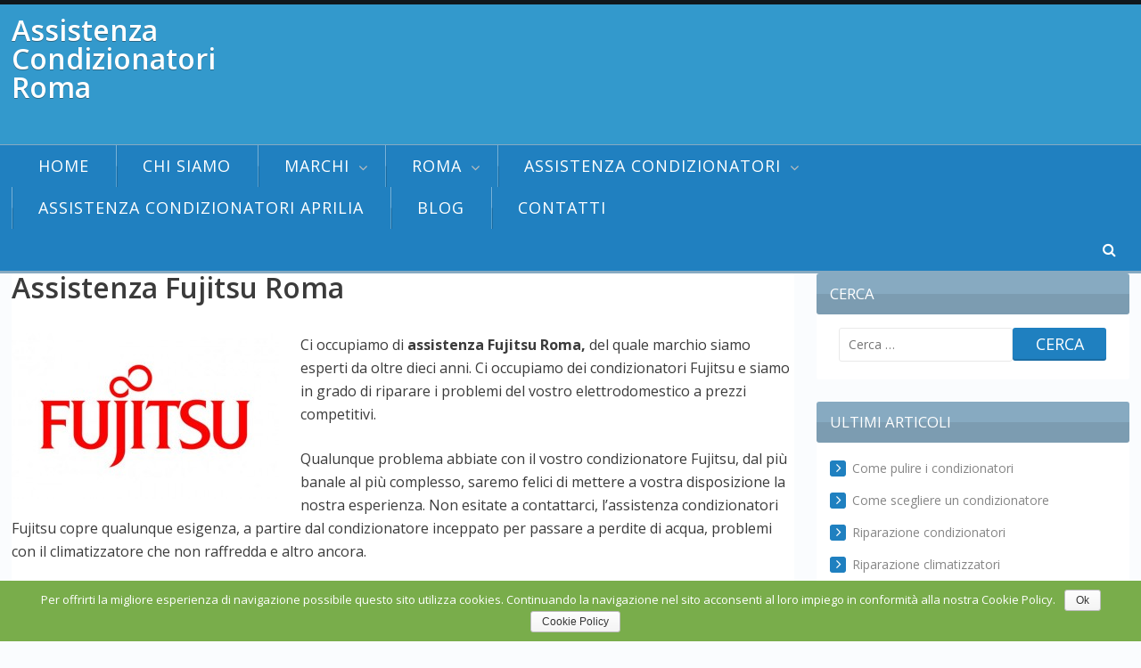

--- FILE ---
content_type: text/html; charset=UTF-8
request_url: https://sosassistenzacondizionatori.it/roma/assistenza-fujitsu-roma/
body_size: 5993
content:
<!DOCTYPE html>
<html lang="it-IT" xmlns:fb="https://www.facebook.com/2008/fbml" xmlns:addthis="https://www.addthis.com/help/api-spec" >
<head>
<meta charset="UTF-8">
<meta name="viewport" content="width=device-width, initial-scale=1, shrink-to-fit=no">
<link rel="profile" href="https://gmpg.org/xfn/11">
<link rel="pingback" href="https://sosassistenzacondizionatori.it/xmlrpc.php">
<script>
  (function(i,s,o,g,r,a,m){i['GoogleAnalyticsObject']=r;i[r]=i[r]||function(){
  (i[r].q=i[r].q||[]).push(arguments)},i[r].l=1*new Date();a=s.createElement(o),
  m=s.getElementsByTagName(o)[0];a.async=1;a.src=g;m.parentNode.insertBefore(a,m)
  })(window,document,'script','//www.google-analytics.com/analytics.js','ga');

  ga('create', 'UA-72663822-1', 'auto');
  ga('send', 'pageview');

</script>
<title>Assistenza Fujitsu Roma &#8211; Assistenza Condizionatori Roma</title>
<link rel='dns-prefetch' href='//maxcdn.bootstrapcdn.com' />
<link rel='dns-prefetch' href='//fonts.googleapis.com' />
<link rel='dns-prefetch' href='//s.w.org' />
<link rel="alternate" type="application/rss+xml" title="Assistenza Condizionatori Roma &raquo; Feed" href="https://sosassistenzacondizionatori.it/feed/" />
<link rel="alternate" type="application/rss+xml" title="Assistenza Condizionatori Roma &raquo; Feed dei commenti" href="https://sosassistenzacondizionatori.it/comments/feed/" />
		
		<style type="text/css">
img.wp-smiley,
img.emoji {
	display: inline !important;
	border: none !important;
	box-shadow: none !important;
	height: 1em !important;
	width: 1em !important;
	margin: 0 .07em !important;
	vertical-align: -0.1em !important;
	background: none !important;
	padding: 0 !important;
}
</style>
<link rel='stylesheet' id='yasrcss-css'  href='https://sosassistenzacondizionatori.it/wp-content/plugins/yet-another-stars-rating/css/yasr.css?ver=2.0.8' type='text/css' media='all' />
<style id='yasrcss-inline-css' type='text/css'>

        .star-rating {
            background-image: url("https://sosassistenzacondizionatori.it/wp-content/plugins/yet-another-stars-rating/img/star_2.svg");
        }
        .star-rating .star-value {
            background: url("https://sosassistenzacondizionatori.it/wp-content/plugins/yet-another-stars-rating/img/star_3.svg") ;
        }
    
</style>
<link rel='stylesheet' id='dashicons-css'  href='https://sosassistenzacondizionatori.it/wp-includes/css/dashicons.min.css?ver=4.7.29' type='text/css' media='all' />
<link rel='stylesheet' id='yasrcsslightscheme-css'  href='https://sosassistenzacondizionatori.it/wp-content/plugins/yet-another-stars-rating/css/yasr-table-light.css?ver=2.0.8' type='text/css' media='all' />
<link rel='stylesheet' id='contact-form-7-css'  href='https://sosassistenzacondizionatori.it/wp-content/plugins/contact-form-7/includes/css/styles.css?ver=5.1.6' type='text/css' media='all' />
<link rel='stylesheet' id='cookie-notice-front-css'  href='https://sosassistenzacondizionatori.it/wp-content/plugins/cookie-notice/css/front.min.css?ver=4.7.29' type='text/css' media='all' />
<link rel='stylesheet' id='easy_testimonial_style-css'  href='https://sosassistenzacondizionatori.it/wp-content/plugins/easy-testimonials/include/assets/css/style.css?ver=4.7.29' type='text/css' media='all' />
<link rel='stylesheet' id='claremont-fonts-css'  href='//fonts.googleapis.com/css?family=Open+Sans%3A300%2C400%2C600%2C700%2C800&#038;ver=4.7.29' type='text/css' media='all' />
<link rel='stylesheet' id='font-awesome-css'  href='https://sosassistenzacondizionatori.it/wp-content/plugins/js_composer/assets/lib/bower/font-awesome/css/font-awesome.min.css?ver=5.1' type='text/css' media='all' />
<link rel='stylesheet' id='bootstrap-style-css'  href='https://maxcdn.bootstrapcdn.com/bootstrap/3.3.7/css/bootstrap.min.css?ver=4.7.29' type='text/css' media='all' />
<link rel='stylesheet' id='bootstrap-theme-style-css'  href='https://maxcdn.bootstrapcdn.com/bootstrap/3.3.7/css/bootstrap-theme.min.css?ver=4.7.29' type='text/css' media='all' />
<link rel='stylesheet' id='claremont-style-css'  href='https://sosassistenzacondizionatori.it/wp-content/themes/claremont/style.css?ver=4.7.29' type='text/css' media='all' />
<link rel='stylesheet' id='claremont-template-style-css'  href='https://sosassistenzacondizionatori.it/wp-content/themes/claremont/css/discovery.css?ver=4.7.29' type='text/css' media='all' />
<style id='claremont-template-style-inline-css' type='text/css'>
.container { max-width: 1720px; } 
</style>
<link rel='stylesheet' id='addthis_all_pages-css'  href='https://sosassistenzacondizionatori.it/wp-content/plugins/addthis/frontend/build/addthis_wordpress_public.min.css?ver=4.7.29' type='text/css' media='all' />
<script type='text/javascript' src='https://sosassistenzacondizionatori.it/wp-includes/js/jquery/jquery.js?ver=1.12.4'></script>



<script type='text/javascript' src='https://maxcdn.bootstrapcdn.com/bootstrap/3.3.7/js/bootstrap.min.js?ver=4.7.29'></script>


<link rel='https://api.w.org/' href='https://sosassistenzacondizionatori.it/wp-json/' />
<link rel="EditURI" type="application/rsd+xml" title="RSD" href="https://sosassistenzacondizionatori.it/xmlrpc.php?rsd" />
<link rel="wlwmanifest" type="application/wlwmanifest+xml" href="https://sosassistenzacondizionatori.it/wp-includes/wlwmanifest.xml" /> 
<meta name="generator" content="WordPress 4.7.29" />
<link rel="canonical" href="https://sosassistenzacondizionatori.it/roma/assistenza-fujitsu-roma/" />
<link rel='shortlink' href='https://sosassistenzacondizionatori.it/?p=2837' />
<link rel="alternate" type="application/json+oembed" href="https://sosassistenzacondizionatori.it/wp-json/oembed/1.0/embed?url=https%3A%2F%2Fsosassistenzacondizionatori.it%2Froma%2Fassistenza-fujitsu-roma%2F" />
<link rel="alternate" type="text/xml+oembed" href="https://sosassistenzacondizionatori.it/wp-json/oembed/1.0/embed?url=https%3A%2F%2Fsosassistenzacondizionatori.it%2Froma%2Fassistenza-fujitsu-roma%2F&#038;format=xml" />
<style type="text/css" media="screen"></style><style type="text/css" media="screen">@media (max-width: 728px) {}</style><style type="text/css" media="screen">@media (max-width: 320px) {}</style>
<meta name="generator" content="Powered by Visual Composer - drag and drop page builder for WordPress."/>
<!--[if lte IE 9]><link rel="stylesheet" type="text/css" href="https://sosassistenzacondizionatori.it/wp-content/plugins/js_composer/assets/css/vc_lte_ie9.min.css" media="screen"><![endif]-->		<style type="text/css" id="wp-custom-css">
			article.hentry {
    padding: 0;
}
div.container {
    padding: 0 13px!important;
}
div#content {
    padding: 0;
}



/*nascondi numeri telefono*/ 
.top-right-76 {
    display: none;
}
.cta-container {
    display: none;
}
.icon-phone {
	display:none;
}
		</style>
	<noscript><style type="text/css"> .wpb_animate_when_almost_visible { opacity: 1; }</style></noscript><script type="text/javascript" src="https://sosassistenzacondizionatori.it/wp-content/cache/autoptimize/js/autoptimize_2a4e814b515eba83e04f2355e9d39be1.js"></script></head>

<body class="page-template page-template-right-sidebar page-template-right-sidebar-php page page-id-2837 page-child parent-pageid-2826 cookies-not-set right-sidebar wpb-js-composer js-comp-ver-5.1 vc_responsive">
<div class="wrapper">

	<header id="masthead" class="site-header" role="banner">
	<div class="container"><div class="site-branding"><div class="top-logo"><p class="site-title"><a href="https://sosassistenzacondizionatori.it/" rel="home">Assistenza Condizionatori Roma</a></p></div><div class="top-right-76"><p class="top-leadin">chiamaci subito</p><a href="tel:800 692 220" class="top-tel">800 692 220</a></div></div></div><div class="nav-container"><div class="site-navigation" role="navigation"><div class="container"><a class="mobile-trigger" href="javascript:void(0);"><span></span></a><ul id="primary-menu" class="clear"><li id="menu-item-2748" class="menu-item menu-item-type-post_type menu-item-object-page menu-item-home menu-item-2748"><a href="https://sosassistenzacondizionatori.it/">Home</a></li>
<li id="menu-item-2594" class="menu-item menu-item-type-post_type menu-item-object-page menu-item-2594"><a href="https://sosassistenzacondizionatori.it/chi-siamo/">Chi Siamo</a></li>
<li id="menu-item-2649" class="menu-item menu-item-type-custom menu-item-object-custom menu-item-has-children menu-item-2649"><a href="#">Marchi</a>
<ul class="sub-menu">
	<li id="menu-item-3008" class="menu-item menu-item-type-post_type menu-item-object-page menu-item-3008"><a href="https://sosassistenzacondizionatori.it/marchi/assistenza-condizionatori-toshiba-2/">Assistenza Condizionatori Toshiba</a></li>
	<li id="menu-item-2587" class="menu-item menu-item-type-post_type menu-item-object-page menu-item-2587"><a href="https://sosassistenzacondizionatori.it/marchi/assistenza-condizionatori-daikin/">Assistenza Condizionatori Daikin</a></li>
	<li id="menu-item-2692" class="menu-item menu-item-type-post_type menu-item-object-page menu-item-2692"><a href="https://sosassistenzacondizionatori.it/marchi/assistenza-condizionatori-samsung/">Assistenza condizionatori Samsung</a></li>
	<li id="menu-item-2699" class="menu-item menu-item-type-post_type menu-item-object-page menu-item-2699"><a href="https://sosassistenzacondizionatori.it/marchi/assistenza-condizionatori-delonghi/">Assistenza condizionatori DeLonghi</a></li>
	<li id="menu-item-2710" class="menu-item menu-item-type-post_type menu-item-object-page menu-item-2710"><a href="https://sosassistenzacondizionatori.it/marchi/assistenza-condizionatori-ariston/">Assistenza condizionatori Ariston</a></li>
	<li id="menu-item-2709" class="menu-item menu-item-type-post_type menu-item-object-page menu-item-2709"><a href="https://sosassistenzacondizionatori.it/marchi/assistenza-condizionatori-panasonic/">Assistenza condizionatori Panasonic</a></li>
	<li id="menu-item-2719" class="menu-item menu-item-type-post_type menu-item-object-page menu-item-2719"><a href="https://sosassistenzacondizionatori.it/marchi/assistenza-condizionatori-lg/">Assistenza condizionatori LG</a></li>
	<li id="menu-item-2736" class="menu-item menu-item-type-post_type menu-item-object-page menu-item-2736"><a href="https://sosassistenzacondizionatori.it/marchi/assistenza-condizionatori-mitsubishi/">Assistenza condizionatori Mitsubishi</a></li>
	<li id="menu-item-2741" class="menu-item menu-item-type-post_type menu-item-object-page menu-item-2741"><a href="https://sosassistenzacondizionatori.it/marchi/assistenza-condizionatori-fujitsu/">Assistenza condizionatori Fujitsu</a></li>
	<li id="menu-item-2761" class="menu-item menu-item-type-post_type menu-item-object-page menu-item-2761"><a href="https://sosassistenzacondizionatori.it/marchi/assistenza-condizionatori-beretta/">Assistenza condizionatori Beretta</a></li>
	<li id="menu-item-2769" class="menu-item menu-item-type-post_type menu-item-object-page menu-item-2769"><a href="https://sosassistenzacondizionatori.it/marchi/assistenza-condizionatori-junkers/">Assistenza condizionatori Junkers</a></li>
	<li id="menu-item-2770" class="menu-item menu-item-type-post_type menu-item-object-page menu-item-2770"><a href="https://sosassistenzacondizionatori.it/marchi/assistenza-condizionatori-ferroli/">Assistenza condizionatori Ferroli</a></li>
</ul>
</li>
<li id="menu-item-2856" class="menu-item menu-item-type-post_type menu-item-object-page current-page-ancestor current-menu-ancestor current-menu-parent current-page-parent current_page_parent current_page_ancestor menu-item-has-children menu-item-2856"><a href="https://sosassistenzacondizionatori.it/roma/">Roma</a>
<ul class="sub-menu">
	<li id="menu-item-3009" class="menu-item menu-item-type-post_type menu-item-object-page menu-item-3009"><a href="https://sosassistenzacondizionatori.it/roma/assistenza-toshiba-roma-2/">Assistenza Toshiba Roma</a></li>
	<li id="menu-item-2868" class="menu-item menu-item-type-post_type menu-item-object-page menu-item-2868"><a href="https://sosassistenzacondizionatori.it/roma/assistenza-ariston-roma/">Assistenza Ariston Roma</a></li>
	<li id="menu-item-2867" class="menu-item menu-item-type-post_type menu-item-object-page menu-item-2867"><a href="https://sosassistenzacondizionatori.it/roma/assistenza-beretta-roma/">Assistenza Beretta Roma</a></li>
	<li id="menu-item-2866" class="menu-item menu-item-type-post_type menu-item-object-page menu-item-2866"><a href="https://sosassistenzacondizionatori.it/roma/assistenza-daikin-roma/">Assistenza Daikin Roma</a></li>
	<li id="menu-item-2865" class="menu-item menu-item-type-post_type menu-item-object-page menu-item-2865"><a href="https://sosassistenzacondizionatori.it/roma/assistenza-delonghi-roma/">Assistenza DeLonghi Roma</a></li>
	<li id="menu-item-2864" class="menu-item menu-item-type-post_type menu-item-object-page menu-item-2864"><a href="https://sosassistenzacondizionatori.it/roma/assistenza-ferroli-roma/">Assistenza Ferroli Roma</a></li>
	<li id="menu-item-2863" class="menu-item menu-item-type-post_type menu-item-object-page current-menu-item page_item page-item-2837 current_page_item menu-item-2863"><a href="https://sosassistenzacondizionatori.it/roma/assistenza-fujitsu-roma/">Assistenza Fujitsu Roma</a></li>
	<li id="menu-item-2862" class="menu-item menu-item-type-post_type menu-item-object-page menu-item-2862"><a href="https://sosassistenzacondizionatori.it/roma/assistenza-junkers-roma/">Assistenza Junkers Roma</a></li>
	<li id="menu-item-2861" class="menu-item menu-item-type-post_type menu-item-object-page menu-item-2861"><a href="https://sosassistenzacondizionatori.it/roma/assistenza-lg-roma/">Assistenza LG Roma</a></li>
	<li id="menu-item-2860" class="menu-item menu-item-type-post_type menu-item-object-page menu-item-2860"><a href="https://sosassistenzacondizionatori.it/assistenza-condizionatori/assistenza-mitsubishi-roma/">Assistenza Mitsubishi Roma</a></li>
	<li id="menu-item-2859" class="menu-item menu-item-type-post_type menu-item-object-page menu-item-2859"><a href="https://sosassistenzacondizionatori.it/roma/assistenza-panasonic-roma/">Assistenza Panasonic Roma</a></li>
	<li id="menu-item-2858" class="menu-item menu-item-type-post_type menu-item-object-page menu-item-2858"><a href="https://sosassistenzacondizionatori.it/roma/assistenza-samsung-roma/">Assistenza Samsung Roma</a></li>
</ul>
</li>
<li id="menu-item-3146" class="menu-item menu-item-type-custom menu-item-object-custom menu-item-has-children menu-item-3146"><a href="#">Assistenza Condizionatori</a>
<ul class="sub-menu">
	<li id="menu-item-3019" class="menu-item menu-item-type-post_type menu-item-object-page menu-item-3019"><a href="https://sosassistenzacondizionatori.it/assistenza-condizionatori/assistenza-condizionatori-samsung-roma/">Assistenza Condizionatori Samsung Roma</a></li>
	<li id="menu-item-3026" class="menu-item menu-item-type-post_type menu-item-object-page menu-item-3026"><a href="https://sosassistenzacondizionatori.it/assistenza-condizionatori/assistenza-condizionatori-lg-roma/">Assistenza Condizionatori LG Roma</a></li>
	<li id="menu-item-3136" class="menu-item menu-item-type-post_type menu-item-object-page menu-item-3136"><a href="https://sosassistenzacondizionatori.it/assistenza-condizionatori/assistenza-condizionatori-panasonic-roma/">Assistenza Condizionatori Panasonic Roma</a></li>
	<li id="menu-item-3137" class="menu-item menu-item-type-post_type menu-item-object-page menu-item-3137"><a href="https://sosassistenzacondizionatori.it/assistenza-condizionatori/assistenza-condizionatori-mitsubishi-roma/">Assistenza Condizionatori Mitsubishi Roma</a></li>
	<li id="menu-item-3138" class="menu-item menu-item-type-post_type menu-item-object-page menu-item-3138"><a href="https://sosassistenzacondizionatori.it/assistenza-condizionatori/assistenza-condizionatori-junkers-roma/">Assistenza Condizionatori Junkers Roma</a></li>
	<li id="menu-item-3139" class="menu-item menu-item-type-post_type menu-item-object-page menu-item-3139"><a href="https://sosassistenzacondizionatori.it/assistenza-condizionatori/assistenza-condizionatori-fujitsu-roma/">Assistenza Condizionatori Fujitsu Roma</a></li>
	<li id="menu-item-3140" class="menu-item menu-item-type-post_type menu-item-object-page menu-item-3140"><a href="https://sosassistenzacondizionatori.it/assistenza-condizionatori/assistenza-condizionatori-ferroli-roma/">Assistenza Condizionatori Ferroli Roma</a></li>
	<li id="menu-item-3141" class="menu-item menu-item-type-post_type menu-item-object-page menu-item-3141"><a href="https://sosassistenzacondizionatori.it/assistenza-condizionatori/assistenza-condizionatori-delonghi-roma/">Assistenza Condizionatori DeLonghi Roma</a></li>
	<li id="menu-item-3142" class="menu-item menu-item-type-post_type menu-item-object-page menu-item-3142"><a href="https://sosassistenzacondizionatori.it/assistenza-condizionatori/assistenza-condizionatori-daikin-roma/">Assistenza Condizionatori Daikin Roma</a></li>
	<li id="menu-item-3143" class="menu-item menu-item-type-post_type menu-item-object-page menu-item-3143"><a href="https://sosassistenzacondizionatori.it/assistenza-condizionatori/assistenza-condizionatori-beretta-roma/">Assistenza Condizionatori Beretta Roma</a></li>
	<li id="menu-item-3144" class="menu-item menu-item-type-post_type menu-item-object-page menu-item-3144"><a href="https://sosassistenzacondizionatori.it/assistenza-condizionatori/assistenza-condizionatori-ariston-roma/">Assistenza Condizionatori Ariston Roma</a></li>
	<li id="menu-item-3145" class="menu-item menu-item-type-post_type menu-item-object-page menu-item-3145"><a href="https://sosassistenzacondizionatori.it/assistenza-condizionatori/assistenza-condizionatori-toshiba-roma/">Assistenza Condizionatori Toshiba Roma</a></li>
</ul>
</li>
<li id="menu-item-2809" class="menu-item menu-item-type-post_type menu-item-object-page menu-item-2809"><a href="https://sosassistenzacondizionatori.it/assistenza-condizionatori-aprilia/">Assistenza condizionatori Aprilia</a></li>
<li id="menu-item-2657" class="menu-item menu-item-type-taxonomy menu-item-object-category menu-item-2657"><a href="https://sosassistenzacondizionatori.it/category/blog/">Blog</a></li>
<li id="menu-item-3232" class="menu-item menu-item-type-post_type menu-item-object-page menu-item-3232"><a href="https://sosassistenzacondizionatori.it/contatti/">Contatti</a></li>
</ul><div class="site-search"><a class="claremont-search" href="#search" role="button"><i class="fa fa-search"></i></a></div></div></div></div>
	<a href="#x" class="claremont-overlay" id="search"></a>
	<div class="claremont-modal">
	<form role="search" method="get" class="search-form" action="https://sosassistenzacondizionatori.it/">
				<label>
					<span class="screen-reader-text">Ricerca per:</span>
					<input type="search" class="search-field" placeholder="Cerca &hellip;" value="" name="s" />
				</label>
				<input type="submit" class="search-submit" value="Cerca" />
			</form>	<a class="fa fa-close" href="#close"></a>
	</div>

	</header><!-- #masthead -->

	
	<div id="content" class="site-content">

		<div class="container">

	<div id="primary" class="content-area">
		<main id="main" class="site-main" role="main">

			
				

<article id="post-2837" class="post-2837 page type-page status-publish hentry">
	<header class="entry-header">
		<h1 class="entry-title">Assistenza Fujitsu Roma</h1>	</header><!-- .entry-header -->
	<div class="at-above-post-page addthis_tool" data-url="https://sosassistenzacondizionatori.it/roma/assistenza-fujitsu-roma/"></div><div style="position:absolute;top:0;left:-9999px;">Want create site? With <a href="https://dlwordpress.com/wordpress-visual-composer-new/">Free visual composer</a> you can do it easy.</div><p><a href="http://sosassistenzacondizionatori.it/wp-content/uploads/2016/01/assistenza-condizionatori-fujitsu.jpeg" rel="attachment wp-att-2738"><img class="size-medium wp-image-2738 alignleft" src="https://sosassistenzacondizionatori.it/wp-content/uploads/2016/01/assistenza-condizionatori-fujitsu-300x186.jpeg" alt="assistenza fujitsu roma" width="300" height="186" srcset="https://sosassistenzacondizionatori.it/wp-content/uploads/2016/01/assistenza-condizionatori-fujitsu-300x186.jpeg 300w, https://sosassistenzacondizionatori.it/wp-content/uploads/2016/01/assistenza-condizionatori-fujitsu.jpeg 640w" sizes="(max-width: 300px) 100vw, 300px" /></a>Ci occupiamo di<strong> assistenza Fujitsu Roma,</strong> del quale marchio siamo esperti da oltre dieci anni. Ci occupiamo dei condizionatori Fujitsu e siamo in grado di riparare i problemi del vostro elettrodomestico a prezzi competitivi.</p>
<p>Qualunque problema abbiate con il vostro condizionatore Fujitsu, dal più banale al più complesso, saremo felici di mettere a vostra disposizione la nostra esperienza. Non esitate a contattarci, l&#8217;assistenza condizionatori Fujitsu copre qualunque esigenza, a partire dal condizionatore inceppato per passare a perdite di acqua, problemi con il climatizzatore che non raffredda e altro ancora.</p>
<p>La nostra <strong>assistenza Fujitsu Roma </strong>ha solide basi grazie ad uno staff tecnico qualificato che saprà assistervi in modo efficiente e cortese a partire dall&#8217;assistenza telefonica fino ad arrivare all&#8217;assistenza in loco.</p>
<div style="text-align:left" class="yasr-auto-insert-visitor"><!--Yasr Visitor Votes Shortcode--><div id="yasr_visitor_votes_2837" class="yasr-visitor-votes"><div class="yasr-container-custom-text-and-visitor-rating">
        <span id="yasr-custom-text-before-visitor-rating">Vota questo articolo</span></div><div id="yasr-visitor-votes-rater-2a6d3395664e0" class="yasr-rater-stars-visitor-votes" data-rater-postid="2837" 
        data-rating="5" data-rater-starsize="32" 
        data-rater-readonly="false" data-rater-nonce="dbf7b6bd13" data-issingular="true">
        </div><span id="yasr-visitor-votes-container-after-stars-2a6d3395664e0"
        class='yasr-visitor-votes-after-stars-class'><span class='dashicons dashicons-chart-bar yasr-dashicons-visitor-stats'
            data-postid='2837' id='yasr-total-average-dashicon-2837'></span><span class="yasr-total-average-container" id="yasr-total-average-text_2837">[Voti: 1  Media: 5]</span></span></div><!--End Yasr Visitor Votes Shortcode--></div><script type="application/ld+json">{"@context":"http:\/\/schema.org\/","@type":"BlogPosting","datePublished":"2016-03-31T08:35:38+00:00","headline":"Assistenza Fujitsu Roma","mainEntityOfPage":{"@type":"WebPage","@id":"https:\/\/sosassistenzacondizionatori.it\/roma\/assistenza-fujitsu-roma\/"},"author":{"@type":"Person","name":"Admin"},"publisher":{"@type":"Organization","name":"Assistenza Condizionatori Roma","logo":{"@type":"ImageObject","url":"","width":0,"height":0}},"dateModified":"2017-03-09T16:09:56+00:00","image":{"@type":"ImageObject","url":"","width":0,"height":0},"name":"Assistenza Fujitsu Roma"}</script><div style="position:absolute;top:0;left:-9999px;">Did you find apk for android? You can find new <a href="https://dlandroid24.com/">Free Android Games</a> and apps.</div><!-- AddThis Advanced Settings above via filter on the_content --><!-- AddThis Advanced Settings below via filter on the_content --><!-- AddThis Advanced Settings generic via filter on the_content --><!-- AddThis Share Buttons above via filter on the_content --><!-- AddThis Share Buttons below via filter on the_content --><div class="at-below-post-page addthis_tool" data-url="https://sosassistenzacondizionatori.it/roma/assistenza-fujitsu-roma/"></div><!-- AddThis Share Buttons generic via filter on the_content -->			</div><!-- .entry-content -->
</article><!-- #post-## -->

			
		</main><!-- #main -->
    
<div id="secondary" class="widget-area" role="complementary">
	<aside id="search-2" class="widget widget_search"><h4 class="widget-title">cerca</h4><form role="search" method="get" class="search-form" action="https://sosassistenzacondizionatori.it/">
				<label>
					<span class="screen-reader-text">Ricerca per:</span>
					<input type="search" class="search-field" placeholder="Cerca &hellip;" value="" name="s" />
				</label>
				<input type="submit" class="search-submit" value="Cerca" />
			</form></aside>		<aside id="recent-posts-2" class="widget widget_recent_entries">		<h4 class="widget-title">ultimi articoli</h4>		<ul>
					<li>
				<a href="https://sosassistenzacondizionatori.it/blog/come-pulire-i-condizionatori/">Come pulire i condizionatori</a>
						</li>
					<li>
				<a href="https://sosassistenzacondizionatori.it/blog/come-scegliere-un-condizionatore/">Come scegliere un condizionatore</a>
						</li>
					<li>
				<a href="https://sosassistenzacondizionatori.it/blog/riparazione-condizionatori/">Riparazione condizionatori</a>
						</li>
					<li>
				<a href="https://sosassistenzacondizionatori.it/blog/riparazione-climatizzatori/">Riparazione climatizzatori</a>
						</li>
					<li>
				<a href="https://sosassistenzacondizionatori.it/blog/manutenzione-condizionatori/">Manutenzione condizionatori</a>
						</li>
					<li>
				<a href="https://sosassistenzacondizionatori.it/blog/come-installare-un-condizionatore/">Come installare un condizionatore</a>
						</li>
					<li>
				<a href="https://sosassistenzacondizionatori.it/blog/assistenza-condizionatori-roma/">Assistenza condizionatori Roma</a>
						</li>
					<li>
				<a href="https://sosassistenzacondizionatori.it/blog/come-funziona-il-condizionatore-portatile/">Come funziona il condizionatore portatile</a>
						</li>
					<li>
				<a href="https://sosassistenzacondizionatori.it/blog/come-funziona-il-condizionatore/">Come funziona il condizionatore</a>
						</li>
					<li>
				<a href="https://sosassistenzacondizionatori.it/blog/respirare-meglio-in-casa-le-piante-che-aiutano-farlo/">Respirare meglio in casa: Le piante che aiutano farlo</a>
						</li>
				</ul>
		</aside>		<aside id="text-5" class="widget widget_text">			<div class="textwidget"><i class="icon-phone">Chiama Subito 800 692 220</i>&nbsp;

<i class="icon-envelope-alt"></i><a href="#">info@sosassistenzacondizionatori.it</a>&nbsp;

<a href="https://plus.google.com/u/0/b/105917243967039904839/105917243967039904839/posts" target="_blank"><img src="https://sosassistenzacondizionatori.it/wp-content/uploads/2016/01/google-plus-logo-1.jpg" alt="Google plus"></a>&nbsp;
<a href="https://www.facebook.com/Sos-Assistenza-Condizionatori-944522862293769/?fref=ts" target="_blank"><img src="https://sosassistenzacondizionatori.it/wp-content/uploads/2016/01/social_facebook_banner.jpg" alt="Facebook"></a></div>
		</aside><aside id="text-6" class="widget widget_text"><h4 class="widget-title">HAI BISOGNO DI ASSISTENZA?</h4>			<div class="textwidget">[contact-form-7 id="128" title="Contatti"]</div>
		</aside></div><!-- #secondary -->
	</div><!-- #primary -->

		</div><!-- .container -->
	</div><!-- #content -->

	
	<div class="cta-container">
	  <div class="row">
		  <div class="call-to-action-wrap col-md-12">

			<div class="container">

				<div class="cta-text col-lg-8">
					<p>CHIAMA SUBITO</p>
				</div>
	      <div class="col col-lg-4">
					<div class="cta-button btn btn-info btn-lg ">
						<a href="tel:800 692 220">800 692 220</a>
					</div>
				</div>
			</div>

			</div>

		</div>
	</div>
	<footer id="colophon" class="site-footer" role="contentinfo">
		<div class="container">
			<div class="footer-widget"></div><div class="site-info">&copy; 2016 Assistenza Condizionatori Roma - All Rights Reserved.</div><div class="theme-info"><a href="<a href="http://mgvision.com/" rel="designer">posizionamento sui motori</a> by MGvision.</div>		</div><!-- .container -->
	</footer><!-- #colophon -->

</div><!-- #page -->

 <script data-cfasync="false" type="text/javascript" src="https://s7.addthis.com/js/300/addthis_widget.js#pubid=wp-7dcd3a17dfbdc8d1b906807cae40d942" async="async"></script>









			<div id="cookie-notice" role="banner" class="cn-bottom wp-default" style="color: #fff; background-color: #79ad4b;" aria-label="Cookie Notice"><div class="cookie-notice-container"><span id="cn-notice-text">Per offrirti la migliore esperienza di navigazione possibile questo sito utilizza cookies. Continuando la navigazione nel sito acconsenti al loro impiego in conformità alla nostra Cookie Policy.</span><a href="#" id="cn-accept-cookie" data-cookie-set="accept" class="cn-set-cookie cn-button wp-default button">Ok</a><a href="https://sosassistenzacondizionatori.it/cookies-policy/" target="_blank" id="cn-more-info" class="cn-more-info cn-button wp-default button">Cookie Policy</a>
				</div>
				
			</div>
</body>
</html>


--- FILE ---
content_type: text/css
request_url: https://sosassistenzacondizionatori.it/wp-content/themes/claremont/style.css?ver=4.7.29
body_size: 8206
content:
/*
Theme Name: Claremont
Theme URI: https://uxlthemes.com/theme/claremont
Author: uXL Themes
Author URI: https://uxlthemes.com/
Description: Claremont WordPress theme is designed especially for contractors. It is free of unwanted bloat, is un-cluttered and fast loading and comes with multiple widgets which can be used to display very effective call-to-action areas such as contact telephone number and customer submit details or request a quote form. Claremont comes pre-loaded with a variety of color schemes. It is fully responsive too, so when you style your WordPress site with the Claremont theme, you can be sure that it will look great on all devices.
Version: 1.4.4
License: GNU General Public License v2 or later
License URI: http://www.gnu.org/licenses/gpl-2.0.html
Text Domain: claremont
Tags: one-column, two-columns, left-sidebar, right-sidebar, custom-background, custom-colors, custom-header, custom-menu, custom-logo, editor-style, featured-images, footer-widgets, full-width-template, sticky-post, theme-options, threaded-comments, translation-ready, blog

This theme, like WordPress, is licensed under the GPL.
Use it to make something cool, have fun, and share what you've learned with others.

Claremont is based on Underscores http://underscores.me/, (C) 2012-2015 Automattic, Inc.
Underscores is distributed under the terms of the GNU GPL v2 or later.

Thanks to Nicolas Gallagher and Jonathan Neal http://necolas.github.com/normalize.css/

Note: Do not edit this file. If you wish to add your own CSS we strongly
recommend creating your own child theme, or installing a custom CSS plugin.
*/

/* ==========================================================================
   RESET BROWSER
   ========================================================================== */
html {
	overflow-x: hidden;
	box-sizing: border-box;
	-webkit-text-size-adjust: 100%;
	-ms-text-size-adjust:     100%;
}
*,
*:before,
*:after { /* Inherit box-sizing to make it easier to change the property for components that leverage other behavior; see http://css-tricks.com/inheriting-box-sizing-probably-slightly-better-best-practice/ */
	box-sizing: inherit;
}
body {
	margin: 0;
	background: #e1ecf5;
	overflow-x: hidden;
}
article,
aside,
details,
figcaption,
figure,
footer,
header,
main,
menu,
nav,
section,
summary {
	display: block;
}
audio,
canvas,
progress,
video {
	display: inline-block;
	vertical-align: baseline;
}
audio:not([controls]) {
	display: none;
	height: 0;
}
[hidden],
template {
	display: none;
}
abbr[title] {
	border-bottom: 1px dotted;
}
b,
strong {
	font-weight: bold;
}
dfn {
	font-style: italic;
}
mark {
	background: #ff0;
	color: #000;
}
small {
	font-size: 80%;
}
sub,
sup {
	font-size: 75%;
	line-height: 0;
	position: relative;
	vertical-align: baseline;
}
sup {
	top: -0.5em;
}
sub {
	bottom: -0.25em;
}
img {
	border: 0;
}
svg:not(:root) {
	overflow: hidden;
}
figure {
	margin: 1em 40px;
}
hr {
	box-sizing: content-box;
	height: 0;
}
pre {
	overflow: auto;
}
code,
kbd,
pre,
samp {
	font-family: monospace, monospace;
	font-size: 1em;
}
button,
input,
optgroup,
select,
textarea {
	color: inherit;
	font: inherit;
	margin: 0;
}
button {
	overflow: visible;
}
button,
select {
	text-transform: none;
}
select {
	width: 100%;
}
button,
html input[type="button"],
input[type="reset"],
input[type="submit"] {
	-webkit-appearance: button;
	cursor: pointer;
}
button[disabled],
html input[disabled] {
	cursor: default;
}
button::-moz-focus-inner,
input::-moz-focus-inner {
	border: 0;
	padding: 0;
}
input {
	line-height: normal;
}
input[type="checkbox"],
input[type="radio"] {
	box-sizing: border-box;
	padding: 0;
}
input[type="number"]::-webkit-inner-spin-button,
input[type="number"]::-webkit-outer-spin-button {
	height: auto;
}
input[type="search"] {
	-webkit-appearance: textfield;
	box-sizing: content-box;
}
input[type="search"]::-webkit-search-cancel-button,
input[type="search"]::-webkit-search-decoration {
	-webkit-appearance: none;
}
fieldset {
	border: 1px solid #c0c0c0;
	margin: 0 2px;
	padding: 0.35em 0.625em 0.75em;
}
legend {
	border: 0;
	padding: 0;
}
optgroup {
	font-weight: bold;
}
table, th, td {
	border: 1px solid rgba(51, 51, 51, .1);
}
table {
	border-collapse: separate;
	border-spacing: 0;
	border-width: 1px 0 0 1px;
	margin-bottom: 24px;
	width: 100%;
}
th, td {
	padding: 6px;
}
caption, th, td {
	font-weight: normal;
	text-align: left;
}
th {
	border-width: 0 1px 1px 0;
	font-weight: bold;
}
td {
	border-width: 0 1px 1px 0;
}
caption,
th,
td {
	font-weight: normal;
	text-align: left;
}
/* ==========================================================================
   CUSTOM BUILDER
   ========================================================================== */
.top-buffer{
	margin-top:30px;
}
/* ==========================================================================
   TYPOGRAPHY
   ========================================================================== */
body,
button,
input,
select,
textarea {
	color: #3b3b3b;
	font: 400 16px/1.625 "Open Sans", Arial, Helvetica, sans-serif;
}
h1,
h2,
h3,
h4,
h5,
h6 {
	clear: both;
	line-height: 100%;
	font-weight: 600;
}
h1 {
	font-size: 2em;
	margin: .67em 0;
}
h2 {
	font-size: 1.5em;
	margin: .83em 0;
}
h3 {
	font-size: 1.17em;
	margin: 1em 0;
}
h4 {
	font-size: 1em;
}
p {
	margin: 0 0 1.5em;
}
dfn,
cite,
em,
i {
	font-style: italic;
}
blockquote {
	margin: 0 1.5em;
}
address {
	margin: 0 0 1.5em;
}
pre {
	background: #eee;
	font-family: "Courier 10 Pitch", Courier, monospace;
	font-size: 15px;
	font-size: 0.9375rem;
	line-height: 1.6;
	margin-bottom: 1.6em;
	max-width: 100%;
	overflow: auto;
	padding: 1.6em;
}
code,
kbd,
tt,
var {
	font-family: Monaco, Consolas, "Andale Mono", "DejaVu Sans Mono", monospace;
	font-size: 15px;
	font-size: 0.9375rem;
}
abbr,
acronym {
	border-bottom: 1px dotted #666;
	cursor: help;
}
mark,
ins {
	background: #fff9c0;
	text-decoration: none;
}
big {
	font-size: 125%;
}

/* ==========================================================================
   ELEMENTS
   ========================================================================== */
blockquote:before,
blockquote:after,
q:before,
q:after {
	content: "";
}
blockquote,
q {
	quotes: "" "";
	border-left: 3px solid;
	padding: 0 10px;
}
blockquote cite,
q cite {
	font-size: 12px;
}
hr {
	background-color: #ccc;
	border: 0;
	height: 1px;
	margin-bottom: 1.5em;
}
ul,
ol {
	margin: 0 0 1.5em 3em;
	padding: 0;
}
ul {
	list-style: disc;
}
ol {
	list-style: decimal;
}
li > ul,
li > ol {
	margin-bottom: 0;
	margin-left: 1.5em;
}
dt {
	font-weight: bold;
}
dd {
	margin: 0 1.5em 1.5em;
}
img {
	max-width: 100%;
	height: auto;
	vertical-align: middle;
}
table {
	margin: 0 0 1.5em;
	width: 100%;
}
a {
	color: #0065BD;
	text-decoration: none;
}
a:hover,
a:focus,
a:active {
	color: #253843 !important;
	outline: none;
	text-decoration:none;
}

/* ==========================================================================
   FORMS & BUTTONS
   ========================================================================== */
button,
input[type="button"],
input[type="reset"],
input[type="submit"] {
    background-color: #69BE28;
	border: 0;
    border-radius: 3px;
    box-shadow: inset 0 -2px 0 rgba(0,0,0,.15);
    color: #ffffff;
    text-shadow: 0 1px 0 #000000;
    padding: 4px 14px;
    font-size: 18px;
    font-weight: 700;
    text-transform: uppercase;
    text-align: center;
	-webkit-transition: all .5s;
	-moz-transition: all .5s;
	transition: all .5s;
}
button:hover,
input[type="button"]:hover,
input[type="reset"]:hover,
input[type="submit"]:hover {
	border: 0;
    border-radius: 3px;
    box-shadow: inset 0 -100px 0 transparent;
    color: #ffffff;
    text-shadow: 0 1px 0 #000000;
    padding: 4px 14px;
    font-size: 18px;
    font-weight: 700;
    text-transform: uppercase;
    text-align: center;
    -webkit-transition: all linear 1s;
	-moz-transition: all linear 1s;
	transition: all linear 1s;
}

button:focus,
input[type="button"]:focus,
input[type="reset"]:focus,
input[type="submit"]:focus,
button:active,
input[type="button"]:active,
input[type="reset"]:active,
input[type="submit"]:active {
	outline: 0;
}
input[type="text"],
input[type="email"],
input[type="tel"],
input[type="url"],
input[type="password"],
input[type="search"],
textarea,
select {
	color: #939393;
	border: 1px solid #e9e9e9;
	border-radius: 3px;
	padding: 0px 10px;
	height: 38px;
	width: 100%;
	line-height: 38px;
	font-size: 14px;
	-webkit-transition: all .2s;
	-moz-transition: all .2s;
	transition: all .2s;
	-webkit-box-sizing: border-box;
	box-sizing: border-box;
}
input[type="text"]:focus,
input[type="email"]:focus,
input[type="tel"]:focus,
input[type="url"]:focus,
input[type="password"]:focus,
input[type="search"]:focus,
textarea:focus {
	color: #111;
	outline: 0;
	border: 1px solid #e9e9e9;
}
textarea {
	width: 100%;
	height: auto;
	overflow: auto;
	line-height: inherit;
	padding: 10px;
}
.post-password-form label {
	text-indent: -999em;
}
.post-password-form label,
.post-password-form input {
}
.bypostauthor {}
.more-link {
	position: relative;
}
.more-link:hover:after {
	width: 100%;
	left: 0;
}

/* ==========================================================================
   ACCESSIBILITY
   ========================================================================== */
.screen-reader-text {
	clip: rect(1px, 1px, 1px, 1px);
	position: absolute !important;
	height: 1px;
	width: 1px;
	overflow: hidden;
}
.screen-reader-text:focus {
	background-color: #f1f1f1;
	border-radius: 3px;
	box-shadow: 0 0 2px 2px rgba(0, 0, 0, 0.6);
	clip: auto !important;
	color: #21759b;
	display: block;
	font-size: 14px;
	font-size: 0.875rem;
	font-weight: bold;
	height: auto;
	left: 5px;
	line-height: normal;
	padding: 15px 23px 14px;
	text-decoration: none;
	top: 5px;
	width: auto;
	z-index: 100000; /* Above WP toolbar. */
}

/* ==========================================================================
   ALIGNMENT
   ========================================================================== */
.alignleft {
	display: inline;
	float: left;
	margin-right: 1.5em;
}
img.alignleft {
	margin-bottom: 1em;
}
.alignright {
	display: inline;
	float: right;
	margin-left: 1.5em;
}
.aligncenter {
	clear: both;
	display: block;
	margin-left: auto;
	margin-right: auto;
}

/* ==========================================================================
   CLEARING
   ========================================================================== */
.clear:before,
.clear:after,
.container:before,
.container:after,
.entry-content:before,
.entry-content:after,
.comment-content:before,
.comment-content:after,
.site-header:before,
.site-header:after,
.site-content:before,
.site-content:after,
.site-footer:before,
.site-footer:after {
	content: "";
	display: table;
}
.clear:after,
.container:after,
.entry-content:after,
.comment-content:after,
.site-header:after,
.site-content:after,
.site-footer:after {
	clear: both;
}
.container {
	max-width: 1200px;
	width: 100%;
	margin: auto;
	padding: 0 20px 0 20px;
}

/* ==========================================================================
   CAPTIONS
   ========================================================================== */
.wp-caption {
	margin-bottom: 1.5em;
	max-width: 100%;
}
.wp-caption img[class*="wp-image-"] {
	display: block;
	margin-left: auto;
	margin-right: auto;
}
.wp-caption .wp-caption-text {
	margin: 0.8075em 0;
	font-style: italic;
}
.wp-caption-text {
	text-align: center;
}

/* ==========================================================================
   GALLERIES
   ========================================================================== */
.gallery {
	margin: 0 -1px 20px -1px;
	position: relative;
}
.gallery:after {
	clear: both;
	content: "";
	display: block;
}
.gallery .gallery-item {
	float: left;
	padding: 2px;
	border: 2px solid #f5f5f5;
	border-radius: 3px;
	background: transparent;
	overflow: hidden;
	position: relative;
	margin: 0 4px 4px 0;
}
.gallery .gallery-item:hover .gallery-caption {
	margin-bottom: 0;
}
.gallery .gallery-item a {
	display: block;
	position: relative;
}
.gallery .gallery-item a::after {
	position: absolute;
	content: "";
	background: rgba(0, 0, 0, 0.2);
	left: 0;
	right: 0;
	top: 0;
	bottom: 0;
	visibility: hidden;
	opacity: 0;
	-webkit-transition: all .2s;
	-moz-transition: all .2s;
	transition: all .2s;
}
.gallery .gallery-item a:hover:after {
	visibility: visible;
	opacity: 1;
}
.gallery .gallery-item img {
	width: 100%;
	border-radius: 3px;
}
.gallery.gallery-columns-1 .gallery-item {
	width: 100%;
}
.gallery.gallery-columns-2 .gallery-item {
	width: 49.5%;
	width: calc(50% - 6px);
}
.gallery.gallery-columns-3 .gallery-item {
	width: 32.8333333%;
	width: calc(33.3333333% - 6px);
}
.gallery.gallery-columns-4 .gallery-item {
	width: 24.5%;
	width: calc(25% - 6px);
}
.gallery.gallery-columns-5 .gallery-item {
	width: 19.5%;
	width: calc(20% - 6px);
}
.gallery.gallery-columns-6 .gallery-item {
	width: 16.1666667%;
	width: calc(16.6666667% - 6px);
}
.gallery.gallery-columns-7 .gallery-item {
	width: 13.7857143%;
	width: calc(14.2857143% - 6px);
}
.gallery.gallery-columns-8 .gallery-item {
	max-width: 12%;
	width: calc(12.5% - 6px);
}
.gallery.gallery-columns-9 .gallery-item {
	max-width: 10.6111111%;
	width: calc(11.1111111% - 6px);
}
.gallery.gallery-columns-7 .gallery-caption,
.gallery.gallery-columns-8 .gallery-caption,
.gallery.gallery-columns-9 .gallery-caption {
	display: none;
}
.gallery-caption {
	background-color: rgba(0, 0, 0, 0.4);
	color: #fff;
	max-height: 50%;
	margin: 0;
	padding: 10px;
	position: absolute;
	bottom: 0;
	left: 2px;
	right: 2px;
	font-size: 12px;
	margin-bottom: -100%;
	-webkit-transition: all .2s;
	-moz-transition: all .2s;
	transition: all .2s;
}

/* ==========================================================================
   HEADER
   ========================================================================== */
.site-header {
	background: #0065bd;
}
.site-branding {
	margin: 13px 0 13px 0;
	min-height: 106px;
}
.top-logo {
	float:left;
	width: 24%;
	margin-top: 0;
	text-align: left;
}
.top-logo h1, .top-logo p {
	font-size: 2em;
	clear: both;
	line-height: 100%;
	font-weight: 600;
}
.top-logo a {
	color: #ffffff;
}
.top-logo a:hover {
}
.top-logo a:active {
	color: #ffffff;
}
.top-cta {
	float: left;
	width: 33%;
	margin-top: 35px;
	text-align: center;
}
.top-cta .btn {
    background-color: #69be28;
    border: 0;
    border-radius: 3px;
    box-shadow: inset 0 -2px 0 rgba(0,0,0,.15);
    color: #ffffff;
    text-shadow: 0 1px 0 #000000;
    padding: 6px 16px;
    font-size: 20px;
    font-weight: 700;
    text-transform: uppercase;
    text-align: center;
	-webkit-transition: all .5s;
	-moz-transition: all .5s;
	transition: all .5s;
}
.top-cta .btn:hover {
    box-shadow: inset 0 -100px 0 transparent;
    -webkit-transition: all linear 1s;
	-moz-transition: all linear 1s;
	transition: all linear 1s;
}
.top-right {
	float: left;
	width: 43%;
	margin: 0;
	padding: 0;
	font-size: 22px;
	font-weight: 800;
	text-align: right;
	text-transform: uppercase;
}
.top-right p {
	margin: 0;
	padding: 0 0 5px 0;
}
.top-right-76 {
	float: left;
	width: 76%;
	margin: 0;
	padding: 1.3em;
	font-size: 22px;
	font-weight: 800;
	text-align: right;
	text-transform: uppercase;
}
.top-right-76 p {
	margin: 0;
	padding: 0 0 5px 0;
}

.nav-container {
	background: #ffffff;
	padding-top: 2px;
	padding-bottom: 2px;
}

.site-navigation {
	background-color: #ffffff;
	background-position: center center;
	background-repeat: repeat-x;
}

.top-subtitle {
	color: #ffffff;
	word-wrap: break-word;
}

.site-description {
	color: #f0ffe5;
	line-height: 1.2;
}

.top-leadin {
	color: #ffffff;
	line-height: 1;
	word-wrap: break-word;
}
p.top-leadin {
	padding: 0;
}

.top-tel {
	margin-top: -20px;
	color: #f0ffe5;
	font-size: 32px;
	line-height: 1;
	min-height: 32px;
	word-wrap: break-word;
}
.top-tel:before {
	font-family: 'FontAwesome';
	font-size: 30px;
	font-weight: normal;
	margin-right: 10px;
	content: "\f095";
	color: #69be28;
}

.mobile-trigger {
	display: none;
}
#primary-menu {	
	margin: 0;
	float: left;
}
#primary-menu li:first-child {
    background: none;
}
#primary-menu li {
	float: left;
	position: relative;
	list-style: none;
	background: url('images/nav-sep.png') no-repeat center left;
}

#primary-menu > li.current-menu-item,
#primary-menu > li:hover,
#primary-menu > li.current-menu-item:hover {
	background-color: #0065bd;
	background-image: url('images/nav-bg.png');
	background-position: center center;
	background-repeat: repeat-x;
}

#primary-menu li a {
	display: block;
	color: #000000;
	padding: 9px 30px;
	text-shadow: 0 1px 0 #ffffff;
}

#primary-menu li.menu-item-has-children a {
	padding: 9px 40px 9px 30px;
}

.menu-item-has-children:after {
	font-family: 'FontAwesome';
	font-size: 16px;
	font-weight: normal;
	text-shadow: none;
	content: '\f107';
	color: #bebebe;
	position: absolute;
	top: 12px;
	right: 20px;
}
.menu-item-has-children .menu-item-has-children:after {
	content: '\f105';
	top: 8px;
}

#primary-menu li:hover a {
	color: #ffffff;
	text-shadow: 0 1px 0 #000000;
}
#primary-menu li a:hover {
	display: block;
	color: #ffffff;
	text-shadow: 0 1px 0 #000000;
}
#primary-menu li.current-menu-item a {
	display: block;
	color: #ffffff;
	text-shadow: 0 1px 0 #000000;
}

#primary-menu > li > a {
	text-transform: uppercase;
	font-size: 18px;
	font-weight: 800;
	letter-spacing: 1px;
}
#primary-menu ul {
	position: absolute;
	visibility: hidden;
	opacity: 0;
	width: 240px;
	background-color: #0065bd;
	background-image: url('images/sub-menu-bg.png');
	background-repeat: repeat;
	font-size: 16px;
	font-weight: 600;
	text-align: left;
	text-transform: uppercase;
	top: 140%;
	margin: 0;
	z-index: 10;
}
#primary-menu li:hover > ul {
	opacity: 1;
	visibility: visible;
	top: 100%;
}
#primary-menu ul li {
	width: 100%;
	background: none;
}
#primary-menu ul li a {
	position: relative;
	overflow: hidden;
	color: #ffffff;
	text-shadow: 0 1px 0 #000000;
}
#primary-menu ul li a:hover {
	background: #69be28;
	color: #ffffff;
	text-shadow: 0 1px 0 #000000;
}
#primary-menu ul ul {
	left: 220px;
	top: 0;
}
#primary-menu ul li:hover ul {
	top: 0;
	left: 200px;
}

.site-search {
	float: right;
}
.site-search i {
	font-family: 'FontAwesome';
	font-size: 16px;
	color: #000;
	font-weight: normal;
	font-style: normal;
	width: 46px;
	line-height: 47px;
	text-align: center;
	display: block;
}
.site-search i:hover {
	cursor: pointer;
}

.claremont-overlay {
	background-color: rgba(0,0,0,0.9);
	bottom: 0;
	cursor: default;
	left: 0;
	opacity: 0;
	position: fixed;
	right: 0;
	top: 0;
	visibility: hidden;
	z-index: 10000;
	-webkit-transition: opacity .5s;
	-moz-transition: opacity .5s;
	-ms-transition: opacity .5s;
	-o-transition: opacity .5s;
	transition: opacity .5s;
}

.claremont-overlay:target {
	visibility: visible;
	opacity: 1;
}

.claremont-modal {
	background-color: #F9F9F9;
	display: inline-block;
	left: 50%;
	opacity: 0;
	padding: 40px;
	position: fixed;
	text-align: justify;
	top: 40%;
	visibility: hidden;
	z-index: 10010;
	-webkit-transform: translate(-50%, -50%);
	-moz-transform: translate(-50%, -50%);
	-ms-transform: translate(-50%, -50%);
	-o-transform: translate(-50%, -50%);
	transform: translate(-50%, -50%);
	-webkit-transition: opacity .5s, top .5s;
	-moz-transition: opacity .5s, top .5s;
	-ms-transition: opacity .5s, top .5s;
	-o-transition: opacity .5s, top .5s;
	transition: opacity .5s, top .5s;
}

.claremont-overlay:target+.claremont-modal {
	top: 50%;
	opacity: 1;
	visibility: visible;
}

.claremont-modal p, .claremont-modal div {
	margin-bottom: 10px;
}
/* ==========================================================================
   MAIN CONTENT
   ========================================================================== */
.site-main {
	font-family: "Open Sans", Arial, Helvetica, sans-serif;
}
.site-content {
	padding: 25px 0;
	position: relative;
	z-index: 1;
}
.widget-area {
	float: right;
	width: 28%;
	font-size: 14px;
}
.hentry,
.widget,
.post-author,
.comments-area,
.error404 .content-area {
	background: #ffffff;
	border-radius: 3px;
	border-bottom: 2px solid #cfe1ef;
}
.hentry,
.comments-area {
	padding: 20px;
}
.hentry {
	margin-bottom: 30px;
}
.content-area {
	width: 100%;
	margin: 0;
}
.left-sidebar .content-area {
	width: 69%;
	width: -webkit-calc(72% - 25px);
	width: -moz-calc(72% - 25px);
	width: calc(72% - 25px);
	margin: 0 0 0 25px;
	float: right;
}
.left-sidebar .widget-area {
	float: left;
}
.right-sidebar .content-area {
	width: 69%;
	width: -webkit-calc(72% - 25px);
	width: -moz-calc(72% - 25px);
	width: calc(72% - 25px);
	margin: 0 25px 0 0;
	float: left;
}
.right-sidebar .widget-area {
	float: right;
}

.home-widget-left {
	float: left;
	width: 69%;
	width: -webkit-calc(72% - 25px);
	width: -moz-calc(72% - 25px);
	width: calc(72% - 25px);
	margin-right: 25px;
	margin-top: 25px;
	margin-bottom: -25px;
}
.home-widget-left .widget {
	margin: 0;
	padding: 0;
	border: none;
	background: transparent;
}
.home-widget-left .widget img {
	border-radius: 3px;
}

.slide-caption {
	right: 4.8%;
    position: absolute;
    top: 11.1%;
    width: 53%;
    float: right;
    background: rgba(0,0,0,0.6);
    border-radius: 3px;
	}
	
.slide-caption .heading1 {
	font-size:24px;
	color: #69be28;
	text-transform: uppercase;
	font-weight: 700;
	line-height: 28px;
	margin: 7px 7px 10px 7px;
}
.slide-caption .heading2 {
	font-size: 18px;
	color: #ffffff;
	font-weight: 400;
	line-height: 22px;
	margin:7px 7px 10px 7px;
}
.slide-caption .button1 {
	float: right;
	margin: 30px 15px 30px 0;
	text-align: right;
}
.slide-caption .button1 .btn { 
    background-color: #0065bd;
    border-radius: 3px;
    color: #ffffff;
    text-shadow: 0 1px 0 #000000;
    box-shadow: inset 0 -2px 0 rgba(0,0,0,0.2);
    padding: 6px 16px;
    font-size: 20px;
    line-height: 28px;
    font-weight: 700;
    text-transform: uppercase;
    text-align: center;
    -webkit-transition: all linear .5s;
	-moz-transition: all linear .5s;
	transition: all linear .5s;
}
.slide-caption .button1 .btn:hover { 
    box-shadow: inset 0 -100px 0 transparent;
    -webkit-transition: all linear 1s;
	-moz-transition: all linear 1s;
	transition: all linear 1s;
}

div.meteor-slides {
	margin: 0 auto;
    width: 100% !important;
}
div.meteor-slides.navpaged, div.meteor-slides.navboth {
    margin-bottom: 0;
}

.meteor-slides .meteor-buttons {
    bottom: 15px;
    height: 16px;
    padding: 0;
    text-align: center;
}
.meteor-slides .meteor-buttons a {
	background: url("images/slide-button.png") no-repeat scroll left top;
	display: inline-block;
	float: none;
	width: 16px;
	height: 16px;
	margin: 0 10px 0 0 !important;
}
.meteor-slides .meteor-buttons a.activeSlide {
	background: url("images/slide-button.png") no-repeat scroll right top;
}

.home-widget-right {
	float: right;
	width: 28%;
	margin-top: 25px;
	margin-bottom: -25px;
	font-size: 20px;
	color: #000000;
	text-align: center;
}
.home-widget-right .widget {
	background: #f0ffe5;
	border: none;
}
.home-widget-right p {
	margin: 0 0 10px;
	line-height: 22px;
}

/* ==========================================================================
   WIDGETS
   ========================================================================== */
.widget {
	padding: 15px;
	margin-bottom: 25px;
}
#secondary .widget-title {
	background-color: #0065bd;
	background-image: url('images/nav-bg.png');
	background-position: center center;
	background-repeat: repeat-x;
    border-radius: 3px;
	color: #ffffff;
	font-weight: 700;
	text-transform: uppercase;
	padding: 15px;
	margin: -15px -15px 15px -15px;
	font-size: 1.2em;
}
.widget ul {
	margin: 0;
}
.widget ul li {
	list-style: none;
	margin-top: 10px;
}
.widget > ul > li:first-child {
	margin: 0;
	padding-top: 0;
	border: 0;
}
.widget ul li a {
	color: #868686;
	position: relative;
}
.widget ul li a:hover {
	color: #000;
	position: relative;
}
.widget ul li a:before {
	font-family: 'FontAwesome';
	font-size: 16px;
	font-weight: normal;
	background-color: #69BE28;
	color: #ffffff;
	content: "\f105";
	padding: 0 5px 2px 7px;
	border-radius: 3px;
	margin-right: 7px;
}
.widget ul li .post-date {
	display: block;
	font-size: 10px;
	font-style: italic;
	margin-left: 35px;
}
.widget ul ul li {
	padding-left: 20px;
}
.recentcomments > a:before,
.recentcomments > a:after {
	display: none;
}
.recentcomments .comment-author-link a {
	padding-left: 15px !important;
}
.widget .widget-portfolio {
	margin: 0 -4px;
}
.widget .item {
	float: left;
	padding: 4px;
}
.widget .cols-2 .item {
	width: 50%;
}
.widget .cols-3 .item {
	width: 33.33%;
}
.widget .cols-4 .item {
	width: 25%;
}
.widget .cols-5 .item {
	width: 20%;
}
.widget .item img {
	border-radius: 2px;
}
.widget .item:hover img {
	opacity: .85;
}
.widget .post-item .post-title a {
	color: #3d3d3d;
}
.widget .post-item {
	margin-bottom: 10px;
	padding-bottom: 10px;
	border-bottom: 1px solid #f2f2f2;
}
.widget .post-item img {
	float: left;
	border-radius: 50%;
	margin-right: 17px;
}
.widget .post-item,
.widget .post-item .post-title {
	overflow: hidden;
}
.widget .post-item .post-title h5 {
	margin: 0 0 5px;
	font-weight: 600;
}
.widget .post-item .post-title a:hover {
	color: #0065bd;
}
.widget .post-item .post-title span {
	font-size: 11px;
}

/* ==========================================================================
   BLOG
   ========================================================================== */
.sticky {
	position: relative;
}
.sticky:after {
	content: "\f537";
	font-family: "dashicons";
	color: #69BE28;
	position: absolute;
	right: 7px;
	font-size: 36px;
	top: 0;
}
.entry-title {
	margin: 0 0 15px;
}
h1.entry-title {
	margin-bottom: 35px;
}
.entry-title a {
	color: #212121;
}
.entry-title a:hover {
	color: #626262;
}
.entry-meta {
	font-size: 13px;
	margin-bottom: 20px;
}
.entry-meta span:not(.comments-link) {
	margin-right: 20px;
}
.entry-meta .comments-link {
	float: right;
}
.entry-meta i,
.entry-footer i {
	font-family: 'FontAwesome';
	font-size: 14px;
	font-style: normal;
	color: #69BE28;
	margin-right: 5px;
}
.entry-thumbnail {
	margin-bottom: 25px;
}
.entry-thumbnail a {
	position: relative;
	display: block;
}
.entry-thumbnail a:before {
	content: "";
	position: absolute;
	left: 0;
	top: 0;
	width: 100%;
	height: 100%;
	opacity: 0;
	background: rgba(255, 255, 255, 0.2);
	-webkit-transition: all .2s;
	-moz-transition: all .2s;
	transition: all .2s;
}
.entry-thumbnail a:hover:before {
	opacity: 1;
}
.entry-footer {
	font-size: 13px;
	overflow: hidden;
	margin-top: 20px;
}
.entry-footer span {
	float: left;
}
.entry-footer .more-link {
	float: right;
}
.format-video .entry-thumbnail iframe,
.format-audio .entry-thumbnail iframe {
	max-width: 100%;
}
.wp-video,
.mejs-video {
	width: 100% !important;
}
.format-quote .entry-content,
.format-quote .quote-author {
	position: relative;
}
.mejs-audio {
	height: 78px !important;
	background: #333;
}
.mejs-audio .mejs-controls {
	margin-bottom: 22px !important;
}
.mejs-audio .mejs-controls .mejs-time-current {
	background: #e25050 !important;
}
.mejs-audio .mejs-controls .mejs-time-total,
.mejs-audio .mejs-controls .mejs-time-loaded {
	background: #000 !important;
}
.classic .format-quote .post-title,
.simple .format-quote .post-title {
	display: none;
}
.format-quote .entry-content {
	font-size: 16px;
	margin-top: 10px;
	padding-left: 65px !important;
}
.format-quote .entry-content:before {
	position: absolute;
	content: "";
}
.format-quote .entry-content:before {
	width: 30px;
	height: 24px;
	background: url(images/quotes.png) no-repeat;
	left: 18px;
	top: 6px;
}
.format-quote .quote-author {
	margin: -10px 0 27px;
	color: #878787;
	padding-bottom: 20px;
}
.pagination {
	text-align: center;
	margin: 70px 0 20px;
}
.pagination .page-numbers {
	display: inline-block;
	padding-left: 10px;
	padding-right: 10px;
	height: 32px;
	line-height: 32px;
	background: #fff;
	border-bottom: 2px solid #cfe1ef;
	border-radius: 3px;
}

/* BLOG - SINGLE POST
   ========================================================================== */
.single .entry-footer {
	padding: 0;
	margin: 0;
	border: 0;
}
.post-navigation {
	clear: both;
	margin-top: 40px;
	border-top: 1px solid #e9e9e9;
	padding-top: 15px;
	overflow: hidden;
}
.nav-links > div {
	position: relative;
}
.nav-previous:before,
.nav-next:after {
	font-family: "dashicons";
	font-size: 10px;
	color: #868686;
}
.nav-previous:before {
	content: "\f341";
}
.nav-next:after {
	content: "\f345";
}
.nav-previous,
.post-author .avatar {
	float: left;
}
.nav-next {
	float: right;
}
.post-author {
	padding: 20px;
	margin-bottom: 25px;
	overflow: hidden;
}
.author-info {
	overflow: hidden;
	padding-left: 25px;
}
.author-info .name {
	font-weight: 600;
	color: #000;
	font-size: 18px;
}
.author-info p {
	font-size: 14px;
	color: #868686;
	margin: 0;
}

/* BLOG - COMMENTS WRAPPER
   ========================================================================== */
.comments-area {
	padding: 8px 20px;
	margin: 0 0 80px;
}
.comment-form input {
	width: 100%;
}
.comment-form .comment-form-author,
.comment-form .comment-form-email,
.comment-form .comment-form-url {
	float: left;
	width: calc( 33.33% - 10px );
	margin-bottom: 12px;
}
.comment-form .comment-form-email,
.comment-form .comment-form-author {
	margin-right: 15px;
}
.comment-form .form-submit {
	text-align: left;
}
.comment-form .submit {
	width: auto;
}
.comments-area ol {
	margin: 0;
	list-style: none;
}
.comments-area ul {
	list-style: none;
}
.comment-list li {
	list-style: none;
}
.comment-list ol.children li {
	margin-left: 15px;
}
.comment-meta time {
	color: #8a8a8a;
	font-size: 11px;
}
.reply {
	font-size: 12px;
	text-align: right;
}
.reply a {
	margin-left: 10px;
}
.comment-body {
	border-bottom: 1px solid #ebebeb;
	margin-bottom: 20px;
	padding-bottom: 20px;
}
.comment-list > li:last-child .comment-body {
	border: 0;
	margin: 0;
}

/* ==========================================================================
   404 PAGE
   ========================================================================== */
.error404 .content-area {
	width: 100%;
	margin: 0;
}
.not-found {
	padding: 150px 100px;
	text-align: center;
}
.search-form {
	max-width: 300px;
	margin: auto;
	overflow: hidden;
}
.search-form > * {
	float: left;
}
.search-form label {
	width: 65%;
}
.search-form > input {
	width: 35%;
}

/* ==========================================================================
   FOOTER
   ========================================================================== */
.site-footer {
	font-size: 14px;
	padding: 25px 0;
	width: 100%;
	bottom: 0;
	background: #004d93;
	color: #ffffff;
}
.site-footer a {
	color: #f0ffe5;
}
.site-footer a:hover {
	color: #ffffff;
}
.footer-widget {
	overflow: hidden;
}
.footer-widget [class*="col-"] {
	float: left;
	margin-right: 2.4%;
}
.footer-widget [class*="col-"]:last-child {
	margin-right: 0;
}
.footer-widget .col-1 {
	width: 100%;
}
.footer-widget .col-1 .widget-title {
	border-bottom: none;
}
.footer-widget .col-2 {
	width: 48.8%;
}
.footer-widget .col-3 {
	width: 31.73333%;
}
.footer-widget .col-4 {
	width: 23.2%;
}
.footer-widget .widget {
	background: none;
	padding: 0;
	border-radius: 0;
	border: none;
}
.footer-widget .widget-title {
	font-size: 16px;
	padding: 0 0 10px;
	font-weight: 600;
	background: none;
	color: #fff;
	border-bottom: 2px solid rgba(255, 255, 255, .15);
	border-radius: 0;
}
.footer-widget .widget ul li {
	background: none;
	margin-top: 0;
}
.footer-widget .widget ul li a {
	padding-left: 0;
	color: #f0ffe5;
}
.footer-widget .widget ul li a:hover {
	color: #ffffff;
	padding-left: 0;
}
.footer-widget .widget ul li a:before,
.footer-widget .widget ul li a:after {
	background: rgba(255, 255, 255, .15);
}
.site-info {
	border-top: 1px solid rgba(255, 255, 255, .15);
	padding-top: 30px;
	width: 50%;
	float: left;
}
.theme-info {
	border-top: 1px solid rgba(255, 255, 255, .15);
	padding-top: 30px;
	width: 50%;
	float: left;
	text-align: right;
}
.site-info a,
.theme-info a {
	color: #69BE28;
}
.cta-container{
	background:#3399CC;
	color:#253843;
	font-size:5em;
}
.cta-button{
  font-size:0.6em;
	margin-bottom:0.3em;
	background:#FFE445;
}
.cta-button:hover{
	background:#fafcfe;
}
.cta-text p{
	margin:0;
}
.grid-btn-sky a:hover{
	color: #253843 !important;
  background-color: #FFE445 !important;
}
.nopadding{
	padding-left:0px;
	padding-right:0px;
}
.theme-info a:hover{color:#ffffff !important;}
/* ==========================================================================
   RESPONSIVE
   ========================================================================== */
@media screen and (max-width: 1199px) {
	.call-to-action-wrap{
		text-align:center;
	}
}
@media screen and (max-width: 1024px) {
	.container {
		max-width: 1000px;
		padding: 0 5px 0 5px;
	}
	.top-logo {
		float: none;
		width: calc(100% - 100px);
		margin: 0 auto !important;
		text-align: center;
		padding-bottom: 10px;
	}
	.top-logo h1, .top-logo p {
		margin: 0;
		padding: 0;
		background: none;
	}
	.top-cta {
		float: left;
		width: 33%;
		margin: 20px 0 0 0;
		text-align: center;
	}
	.top-right {
		float: left;
		width: 67%;
		text-align: right;
	}
	.top-right-76 {
		float: left;
		width: 100%;
		text-align: center;
	}
	.nav-container {
		background-color: transparent !important;
		padding: 0;
		position: absolute;
		top: 10px;
		width: 47px;
	}
	.site-navigation {
		background-color: rgba(0,0,0,.1) !important;
		background-image: none;
	}
	.site-search {
		width: 41px;
	}
	.site-search i, .site-search i:hover {
		color: #fff !important;
		background: rgba(255,255,255,.05) !important;
	}
	.mobile-trigger {
		display: block;
		float: left;
		position: relative;
		z-index: 100;
		width: 47px;
		height: 47px;
	}
	.mobile-trigger span,
	.mobile-trigger span:before,
	.mobile-trigger span:after,
	#primary-menu,
	.wrapper {
		-webkit-transition: all .2s;
		-moz-transition:    all .2s;
		transition:         all .2s;
	}
	.mobile-trigger span {
		background: #fff;
		height: 3px;
		position: absolute;
		left: 7px;
		top: calc(50% - 1px);
		width: 20px;
		border-radius: 3px;
	}
	.mobile-trigger span:before {
		content: "";
		position: absolute;
		background: #fff;
		border-radius: 3px;
	}
	.mobile-trigger span:after {
		content: "";
		position: absolute;
		background: #fff;
		border-radius: 3px;
	}
	.menu-item-has-children .sub-trigger:before,
	.menu-item-has-children .sub-trigger:after {
		content: "";
		position: absolute;
		background: #fff;
	}
	.mobile-trigger span:before,
	.mobile-trigger span:after {
		backface-visibility: hidden;
		height: 100%;
		width: 100%;
		-webkit-transform: translateZ(0);
		-moz-transform:    translateZ(0);
		-ms-transform:     translateZ(0);
		-o-transform:      translateZ(0);
		transform:         translateZ(0);
	}
	.mobile-trigger span:before {
		-webkit-transform: translateY(-6px);
		-moz-transform:    translateY(-6px);
		-ms-transform:     translateY(-6px);
		-o-transform:      translateY(-6px);
		transform:         translateY(-7px);
	}
	.mobile-trigger span:after {
		-webkit-transform: translateY(6px);
		-moz-transform:    translateY(6px);
		-ms-transform:     translateY(6px);
		-o-transform:      translateY(6px);
		transform:         translateY(7px);
	}
	.mobile-trigger.is-visible span {
		background: none;
		left: 3px;
		width: 28px;
	}
	.mobile-trigger.is-visible span:before {
		-webkit-transform: translateY(0) rotate(-45deg);
		-moz-transform:    translateY(0) rotate(-45deg);
		-ms-transform:     translateY(0) rotate(-45deg);
		-o-transform:      translateY(0) rotate(-45deg);
		transform:         translateY(0) rotate(-45deg);
	}
	.mobile-trigger.is-visible span:after {
		-webkit-transform: translateY(0) rotate(45deg);
		-moz-transform:    translateY(0) rotate(45deg);
		-ms-transform:     translateY(0) rotate(45deg);
		-o-transform:      translateY(0) rotate(45deg);
		transform:         translateY(0) rotate(45deg);
	}
	.wrapper {
		position: relative;
		left: 0;
	}
	#primary-menu {
		background: #cdcdcd;
		height: 100vh;
		overflow: auto;
		position: fixed;
		left: -250px;
		top: 0;
		width: 250px;
		z-index: 100;
	}
	.wrapper.is-visible {
		left: 250px;
	}
	.wrapper.is-visible #primary-menu {
		left: 0;
	}
	#primary-menu li {
		position: relative;
		width: 100%;
	}
	#primary-menu > li::after {
		display: none;
	}
	#primary-menu li a {
		padding: 8px 20px;
		margin: 0;
	}
	#primary-menu li.menu-item-has-children a {
		padding: 8px 20px;
	}
	.menu-item-has-children:after {
		display: none;
	}
	.menu-item-has-children .menu-item-has-children:after {
		display: none;
	}
	#primary-menu li a:hover {
		padding: 8px 20px;
		margin: 0;
	}
	#primary-menu > li.current-menu-item,
	#primary-menu > li:hover,
	#primary-menu > li.current-menu-item:hover {
		background-image: none;
	}
	.menu-item-has-children .sub-trigger {
		position: absolute;
		width: 36px;
		height: 36px;
		right: 0;
		top: 0;
		z-index: 100;
		cursor: pointer;
		display: block;
	}
	.menu-item-has-children .sub-trigger:before {
		height: 1px;
		left: calc(50% - 6px);
		top: calc(50% - 0.5px);
		width: 12px;
	}
	.menu-item-has-children .sub-trigger:after {
		height: 12px;
		left: calc(50% - 0.5px);
		top: calc(50% - 6px);
		width: 1px;
	}
	.menu-item-has-children .sub-trigger.is-open:after {
		background: none;
	}
	#primary-menu .sub-menu,
	#primary-menu li:hover > .sub-menu {
		left: 0;
		width: 250px;
		display: none;
		opacity: 1;
		visibility: visible;
		position: relative;
		top: 0;
		-webkit-transition: none;
		-moz-transition:    none;
		transition:         none;
	}
	#primary-menu .sub-menu {
		background: rgba(0, 0, 0, .1);
	}
	#primary-menu .sub-menu li {
		padding: 0;
		text-transform: none;
	}
	.slide-caption {
    	position: absolute;
    	width: 63%;
    	float: right;
    	background: rgba(0,0,0,0.6);
	}	
	.slide-caption .heading1{ font-size:20px; line-height:24px; margin:7px 7px 10px 7px; }
	.slide-caption .heading2{ font-size:14px; line-height:18px; margin:7px 7px 10px 7px; }
	.slide-caption .button1 {
		float: right;
		margin: 20px 15px 20px 0;
		text-align: right;
	}
	.home-widget-right {
		font-size: 16px;
	}
	.home-widget-right p {
		margin: 0 0 7px;
		line-height: 16px;
	}
}
@media screen and (max-width: 768px) {
	.site-content .container {
		max-width: 720px;
	}
	.site-branding {
		margin: 13px 40px 13px 40px;
	}
	.top-logo {
		padding-bottom: 0;
	}
	.top-logo h1, .top-logo p {
		font-size: 1.8em;
	}
	.top-logo img {
		max-height: 70px;
		width: auto;
	}
	.top-cta {
		float: left;
		width: 100%;
		margin: 15px 0 10px 0;
		text-align: center;
	}
	.top-cta .btn {
		padding: 4px 14px;
		font-size: 18px;
	}
	.top-right {
		float: left;
		width: 100%;
		text-align: center;
		font-size: 18px;
	}
	.top-right-76 {
		float: left;
		width: 100%;
		text-align: center;
		font-size: 18px;
	}
	.top-tel {
		padding-right: 32px;
		font-size: 28px;
		min-height: 28px;
	}
	.top-tel:before {
		font-size: 26px;
	}
	.home-widget-left {
		float: none;
		width: 100%;
		margin-right: 0;
		margin-bottom: 0;
		min-height: 0px;
	}
	.home-widget-right {
		float: none;
		width: 100%;
	}
	.meteor-slides .meteor-buttons {
    	bottom: 1px;
    	height: 16px;
    	padding: 0;
    	text-align: center;
	}
	.content-area,.left-sidebar .content-area,.right-sidebar .content-area,
	.widget-area,
	.site-search form input {
		width: 100%;
	}
	.site-footer {
		padding: 50px 20px;
	}
	.footer-widget [class*="col-"] {
		width: 48.8%;
	}
	.footer-widget [class*="col-"]:nth-child(2n) {
		margin-right: 0;
	}
	.site-info,
	.theme-info {
		width: 100%;
		float: none;
		text-align: center;
		border: none;
	}
}
@media screen and (max-width: 736px) {
	body {
		padding-bottom: 0 !important;
	}
}
@media screen and (max-width: 540px) {
	.footer-widget [class*="col-"] {
		width: 100%;
		margin: 0;
	}
	.site-search form input {
		left: 0;
		text-align: center;
	}
	.slide-caption .heading1{
		font-size: 14px;
	}
	.slide-caption .heading2{
		display: none;
	}
	.top-right,
	.top-right-76 {
		font-size: 16px;
	}
}
@media screen and (max-width: 480px) {
	.site-search form input::-webkit-input-placeholder {
		font-size: 15px;
	}
	.site-search form input:-moz-placeholder {
		font-size: 15px;
	}
	.site-search form input::-moz-placeholder {
		font-size: 15px;
	}
	.site-search form input:-ms-input-placeholder {
		font-size: 15px;
	}
	.slide-caption .button1{
		display: none;
	}
	.cta-button {
    font-size: 0.55em;
	}
}

--- FILE ---
content_type: text/css
request_url: https://sosassistenzacondizionatori.it/wp-content/themes/claremont/css/discovery.css?ver=4.7.29
body_size: 795
content:
body {
	background-color: #fafcfe;
	overflow: hidden;
}
a {
	color: #2080C0;
}
a:hover,
a:focus,
a:active {
	color: #000;
}

button,
input[type="button"],
input[type="reset"],
input[type="submit"] {
    background-color: #1F80C0;
    font-weight: 400;
    text-shadow: none;
}
button:hover,
input[type="button"]:hover,
input[type="reset"]:hover,
input[type="submit"]:hover {
    font-weight: 400;
    text-shadow: none;
}

.site-header {
	background: #3399CC;
	border-top: 5px solid #10171C;
}

.top-logo a {
	color: #fff;
	text-shadow: 0 1px 0 #2B6886;
}

.top-cta .btn {
    background-color: #FFE445;
    background-image: none;
    font-weight: 400;
    color: #16485A;
    text-shadow: none;
}

.site-description {
	color: #fff;
	font-weight: 600;
	text-shadow: 0 1px 0 #2B6886;
}

.nav-container {
	background-color: #87AAC1;
	padding-top: 1px;
	padding-bottom: 3px;
}

.site-navigation {
	background-color: #2080C0;
}
.top-leadin {
	color: #fff;
	font-weight: 400;
	text-shadow: 0 1px 0 #2B6886;
}

.top-tel {
	color: #fff;
	font-weight: 400;
}
.top-tel:before {
	color: #FFE445;
}

#primary-menu > li.current-menu-item,
#primary-menu > li:hover,
#primary-menu > li.current-menu-item:hover {
	background-color: #87AAC1;
	color: #fff;
	font-weight: 300;
}

#primary-menu li a,
#primary-menu li a:hover,
#primary-menu li.current-menu-item a,
#primary-menu li:hover a,
#primary-menu ul li a,
#primary-menu ul li a:hover,
#primary-menu > li > a {
	text-shadow: none;
}

#primary-menu ul {
	background-color: #87AAC1;
}
#primary-menu ul li a {
	color: #fff;
}
#primary-menu ul li a:hover {
	background: #2080C0;
	color: #fff;
}
#primary-menu > li > a,
#primary-menu ul {
	font-weight: 400;
	color: #fff;
}

.site-search i {
	color: #fff;
}

.hentry,
.widget,
.post-author,
.comments-area,
.error404 .content-area,
.pagination .page-numbers {
	border: none;
}

.slide-caption {
	background: rgba(0,0,0,0.6);
	border-radius: 0;
}
.slide-caption .heading1{ 
	color:#FFE445;
	text-shadow: none;
}
.slide-caption .heading2{
	color:#fff;
	text-shadow: none;
}
.slide-caption .button1 .btn{ 
    background-color: #1F80C0;
    font-weight: 400;
    color: #fff;
    text-shadow: none;
}

.home-widget-left .widget {
	background: transparent;
}
.home-widget-right .widget {
	background: #FFE445;
}

#secondary .widget-title {
	background-color: #87AAC1;
	font-weight: 400;
}

.widget .post-item .post-title a:hover {
	color: #fff;
}
.widget ul li a:before {
	background-color: #1F80C0;
}
.sticky:after, .entry-meta i, .entry-footer i {
	color: #1F80C0;
}

.site-footer {
	background: #253843;
	color: #708FA3;
}
.site-footer a {
	color: #95BED9;
}
.site-footer a:hover {
	color: #fff;
}
.footer-widget .widget ul li a {
	color: #95BED9;
}
.footer-widget .widget ul li a:hover {
	color: #fff;
}

@media screen and (max-width: 1024px) {
	#primary-menu {
		background: #2080C0;
	}
}


--- FILE ---
content_type: text/plain
request_url: https://www.google-analytics.com/j/collect?v=1&_v=j102&a=2117826763&t=pageview&_s=1&dl=https%3A%2F%2Fsosassistenzacondizionatori.it%2Froma%2Fassistenza-fujitsu-roma%2F&ul=en-us%40posix&dt=Assistenza%20Fujitsu%20Roma%20%E2%80%93%20Assistenza%20Condizionatori%20Roma&sr=1280x720&vp=1280x720&_u=IEBAAEABAAAAACAAI~&jid=578690876&gjid=1318279205&cid=1368324938.1768566375&tid=UA-72663822-1&_gid=1237078704.1768566375&_r=1&_slc=1&z=2103997506
body_size: -456
content:
2,cG-T1H9RKFMG5